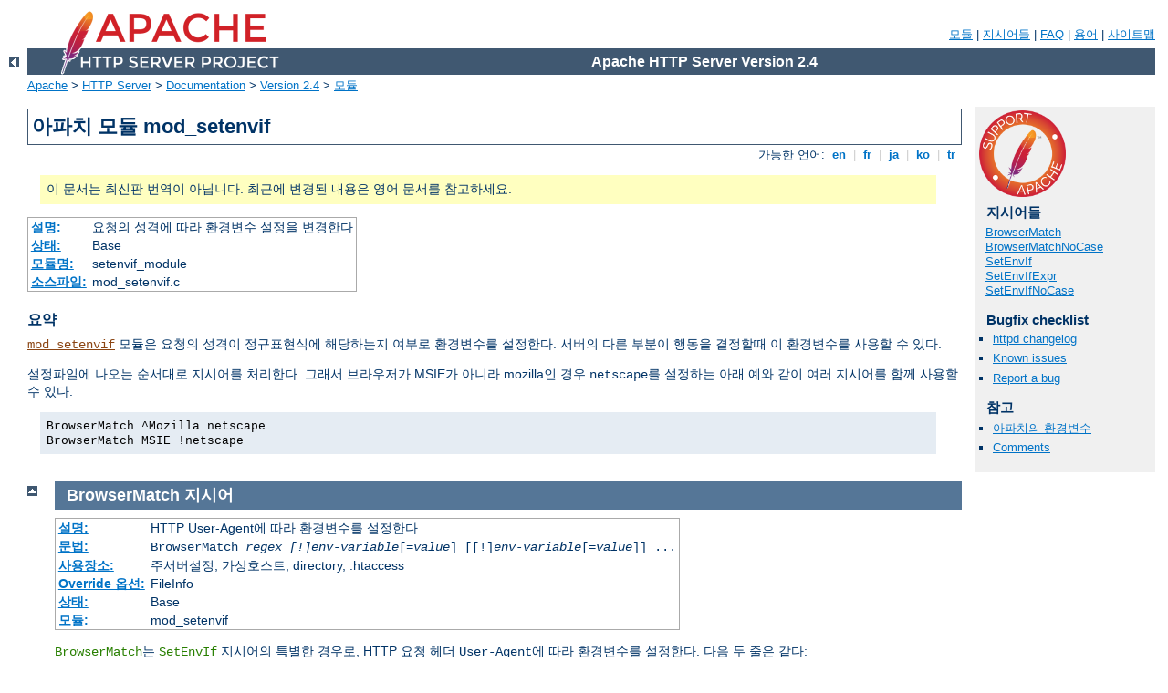

--- FILE ---
content_type: text/html
request_url: http://ext.netg.se/manual/ko/mod/mod_setenvif.html
body_size: 5100
content:
<?xml version="1.0" encoding="EUC-KR"?>
<!DOCTYPE html PUBLIC "-//W3C//DTD XHTML 1.0 Strict//EN" "http://www.w3.org/TR/xhtml1/DTD/xhtml1-strict.dtd">
<html xmlns="http://www.w3.org/1999/xhtml" lang="ko" xml:lang="ko"><head>
<meta content="text/html; charset=EUC-KR" http-equiv="Content-Type" />
<!--
        XXXXXXXXXXXXXXXXXXXXXXXXXXXXXXXXXXXXXXXXXXXXXXXXXXXXXXXXXXXXXXXXX
              This file is generated from xml source: DO NOT EDIT
        XXXXXXXXXXXXXXXXXXXXXXXXXXXXXXXXXXXXXXXXXXXXXXXXXXXXXXXXXXXXXXXXX
      -->
<title>mod_setenvif - Apache HTTP Server Version 2.4</title>
<link href="../../style/css/manual.css" rel="stylesheet" media="all" type="text/css" title="Main stylesheet" />
<link href="../../style/css/manual-loose-100pc.css" rel="alternate stylesheet" media="all" type="text/css" title="No Sidebar - Default font size" />
<link href="../../style/css/manual-print.css" rel="stylesheet" media="print" type="text/css" /><link rel="stylesheet" type="text/css" href="../../style/css/prettify.css" />
<script src="../../style/scripts/prettify.min.js" type="text/javascript">
</script>

<link href="../../images/favicon.ico" rel="shortcut icon" /></head>
<body>
<div id="page-header">
<p class="menu"><a href="../mod/index.html">모듈</a> | <a href="../mod/directives.html">지시어들</a> | <a href="http://wiki.apache.org/httpd/FAQ">FAQ</a> | <a href="../glossary.html">용어</a> | <a href="../sitemap.html">사이트맵</a></p>
<p class="apache">Apache HTTP Server Version 2.4</p>
<img alt="" src="../../images/feather.png" /></div>
<div class="up"><a href="./index.html"><img title="&lt;-" alt="&lt;-" src="../../images/left.gif" /></a></div>
<div id="path">
<a href="http://www.apache.org/">Apache</a> &gt; <a href="http://httpd.apache.org/">HTTP Server</a> &gt; <a href="http://httpd.apache.org/docs/">Documentation</a> &gt; <a href="../index.html">Version 2.4</a> &gt; <a href="./index.html">모듈</a></div>
<div id="page-content">
<div id="preamble"><h1>아파치 모듈 mod_setenvif</h1>
<div class="toplang">
<p><span>가능한 언어: </span><a href="../../en/mod/mod_setenvif.html" hreflang="en" rel="alternate" title="English">&nbsp;en&nbsp;</a> |
<a href="../../fr/mod/mod_setenvif.html" hreflang="fr" rel="alternate" title="Fran&#231;ais">&nbsp;fr&nbsp;</a> |
<a href="../../ja/mod/mod_setenvif.html" hreflang="ja" rel="alternate" title="Japanese">&nbsp;ja&nbsp;</a> |
<a href="../../ko/mod/mod_setenvif.html" title="Korean">&nbsp;ko&nbsp;</a> |
<a href="../../tr/mod/mod_setenvif.html" hreflang="tr" rel="alternate" title="T&#252;rk&#231;e">&nbsp;tr&nbsp;</a></p>
</div>
<div class="outofdate">이 문서는 최신판 번역이 아닙니다.
            최근에 변경된 내용은 영어 문서를 참고하세요.</div>
<table class="module"><tr><th><a href="module-dict.html#Description">설명:</a></th><td>요청의 성격에 따라 환경변수 설정을 변경한다</td></tr>
<tr><th><a href="module-dict.html#Status">상태:</a></th><td>Base</td></tr>
<tr><th><a href="module-dict.html#ModuleIdentifier">모듈명:</a></th><td>setenvif_module</td></tr>
<tr><th><a href="module-dict.html#SourceFile">소스파일:</a></th><td>mod_setenvif.c</td></tr></table>
<h3>요약</h3>


    <p><code class="module"><a href="../mod/mod_setenvif.html">mod_setenvif</a></code> 모듈은 요청의 성격이
    정규표현식에 해당하는지 여부로 환경변수를 설정한다. 서버의
    다른 부분이 행동을 결정할때 이 환경변수를 사용할 수 있다.</p>

    <p>설정파일에 나오는 순서대로 지시어를 처리한다. 그래서
    브라우저가 MSIE가 아니라 mozilla인 경우 <code>netscape</code>를
    설정하는 아래 예와 같이 여러 지시어를 함께 사용할 수 있다.</p>

<div class="example"><p><code>
  BrowserMatch ^Mozilla netscape<br />
  BrowserMatch MSIE !netscape<br />
</code></p></div>
</div>
<div id="quickview"><a href="https://www.apache.org/foundation/contributing.html" class="badge"><img src="../../images/SupportApache-small.png" alt="Support Apache!" /></a><h3 class="directives">지시어들</h3>
<ul id="toc">
<li><img alt="" src="../../images/down.gif" /> <a href="#browsermatch">BrowserMatch</a></li>
<li><img alt="" src="../../images/down.gif" /> <a href="#browsermatchnocase">BrowserMatchNoCase</a></li>
<li><img alt="" src="../../images/down.gif" /> <a href="#setenvif">SetEnvIf</a></li>
<li><img alt="" src="../../images/down.gif" /> <a href="#setenvifexpr">SetEnvIfExpr</a></li>
<li><img alt="" src="../../images/down.gif" /> <a href="#setenvifnocase">SetEnvIfNoCase</a></li>
</ul>
<h3>Bugfix checklist</h3><ul class="seealso"><li><a href="https://www.apache.org/dist/httpd/CHANGES_2.4">httpd changelog</a></li><li><a href="https://bz.apache.org/bugzilla/buglist.cgi?bug_status=__open__&amp;list_id=144532&amp;product=Apache%20httpd-2&amp;query_format=specific&amp;order=changeddate%20DESC%2Cpriority%2Cbug_severity&amp;component=mod_setenvif">Known issues</a></li><li><a href="https://bz.apache.org/bugzilla/enter_bug.cgi?product=Apache%20httpd-2&amp;component=mod_setenvif">Report a bug</a></li></ul><h3>참고</h3>
<ul class="seealso">
<li><a href="../env.html">아파치의 환경변수</a></li>
<li><a href="#comments_section">Comments</a></li></ul></div>

<div class="top"><a href="#page-header"><img alt="top" src="../../images/up.gif" /></a></div>
<div class="directive-section"><h2><a name="BrowserMatch" id="BrowserMatch">BrowserMatch</a> <a name="browsermatch" id="browsermatch">지시어</a></h2>
<table class="directive">
<tr><th><a href="directive-dict.html#Description">설명:</a></th><td>HTTP User-Agent에 따라 환경변수를 설정한다</td></tr>
<tr><th><a href="directive-dict.html#Syntax">문법:</a></th><td><code>BrowserMatch <em>regex [!]env-variable</em>[=<em>value</em>]
[[!]<em>env-variable</em>[=<em>value</em>]] ...</code></td></tr>
<tr><th><a href="directive-dict.html#Context">사용장소:</a></th><td>주서버설정, 가상호스트, directory, .htaccess</td></tr>
<tr><th><a href="directive-dict.html#Override">Override 옵션:</a></th><td>FileInfo</td></tr>
<tr><th><a href="directive-dict.html#Status">상태:</a></th><td>Base</td></tr>
<tr><th><a href="directive-dict.html#Module">모듈:</a></th><td>mod_setenvif</td></tr>
</table>
  <p><code class="directive">BrowserMatch</code>는 <code class="directive"><a href="#setenvif">SetEnvIf</a></code> 지시어의 특별한
  경우로, HTTP 요청 헤더 <code>User-Agent</code>에 따라 환경변수를
  설정한다. 다음 두 줄은 같다:</p>
<div class="example"><p><code>
   BrowserMatchNoCase Robot is_a_robot<br /> 
   SetEnvIfNoCase User-Agent Robot is_a_robot<br /> 
</code></p></div>

    <p>추가 예제:</p>
<div class="example"><p><code>
    BrowserMatch ^Mozilla forms jpeg=yes browser=netscape<br />
    BrowserMatch "^Mozilla/[2-3]" tables agif frames javascript<br />
    BrowserMatch MSIE !javascript<br />
</code></p></div>

</div>
<div class="top"><a href="#page-header"><img alt="top" src="../../images/up.gif" /></a></div>
<div class="directive-section"><h2><a name="BrowserMatchNoCase" id="BrowserMatchNoCase">BrowserMatchNoCase</a> <a name="browsermatchnocase" id="browsermatchnocase">지시어</a></h2>
<table class="directive">
<tr><th><a href="directive-dict.html#Description">설명:</a></th><td>대소문자를 구별하지않고 User-Agent에 따라 환경변수를
설정한다</td></tr>
<tr><th><a href="directive-dict.html#Syntax">문법:</a></th><td><code>BrowserMatchNoCase  <em>regex [!]env-variable</em>[=<em>value</em>]
    [[!]<em>env-variable</em>[=<em>value</em>]] ...</code></td></tr>
<tr><th><a href="directive-dict.html#Context">사용장소:</a></th><td>주서버설정, 가상호스트, directory, .htaccess</td></tr>
<tr><th><a href="directive-dict.html#Override">Override 옵션:</a></th><td>FileInfo</td></tr>
<tr><th><a href="directive-dict.html#Status">상태:</a></th><td>Base</td></tr>
<tr><th><a href="directive-dict.html#Module">모듈:</a></th><td>mod_setenvif</td></tr>
</table>

    <p><code class="directive">BrowserMatchNoCase</code> 지시어는 <code class="directive"><a href="#browsermatch">BrowserMatch</a></code> 지시어와
    의미상 같다. 그러나 이 지시어는 대소문자를 구별하지않는다.
    예를 들어:</p>
<div class="example"><p><code>
    BrowserMatchNoCase mac platform=macintosh<br />
    BrowserMatchNoCase win platform=windows<br />
</code></p></div>

    <p><code class="directive">BrowserMatch</code>와
    <code class="directive">BrowserMatchNoCase</code> 지시어는
    <code class="directive"><a href="#setenvif">SetEnvIf</a></code>와
    <code class="directive"><a href="#setenvifnocase">SetEnvIfNoCase</a></code>
    지시어의 특별한 경우다. 다음 주 줄은 같다:</p>
<div class="example"><p><code>
   BrowserMatchNoCase Robot is_a_robot<br />
   SetEnvIfNoCase User-Agent Robot is_a_robot<br />
</code></p></div>

</div>
<div class="top"><a href="#page-header"><img alt="top" src="../../images/up.gif" /></a></div>
<div class="directive-section"><h2><a name="SetEnvIf" id="SetEnvIf">SetEnvIf</a> <a name="setenvif" id="setenvif">지시어</a></h2>
<table class="directive">
<tr><th><a href="directive-dict.html#Description">설명:</a></th><td>요청의 성질에 따라 환경변수를 설정한다</td></tr>
<tr><th><a href="directive-dict.html#Syntax">문법:</a></th><td><code>SetEnvIf <em>attribute
    regex [!]env-variable</em>[=<em>value</em>]
    [[!]<em>env-variable</em>[=<em>value</em>]] ...</code></td></tr>
<tr><th><a href="directive-dict.html#Context">사용장소:</a></th><td>주서버설정, 가상호스트, directory, .htaccess</td></tr>
<tr><th><a href="directive-dict.html#Override">Override 옵션:</a></th><td>FileInfo</td></tr>
<tr><th><a href="directive-dict.html#Status">상태:</a></th><td>Base</td></tr>
<tr><th><a href="directive-dict.html#Module">모듈:</a></th><td>mod_setenvif</td></tr>
</table>
    <p><code class="directive">SetEnvIf</code> 지시어는 요청의 성질에
    따라 환경변수를 정의한다. 첫번째 아규먼트 <em>attribute</em>는
    다음 세가지중 하나다:</p>

<ol>
<li>HTTP 요청 헤더 (더 자세한 정보는 <a href="http://www.rfc-editor.org/rfc/rfc2616.txt">RFC2616</a>
    참고); 예를 들어: <code>Host</code>, <code>User-Agent</code>,
    <code>Referer</code>, <code>Accept-Language</code>. 정규표현식을
    사용하여 여러 요청 헤더를 지칭할 수 있다.</li>

<li>요청의 다음 성질중 하나:
    <ul>
      <li><code>Remote_Host</code> - (있다면) 요청하는 클라이언트의
      호스트명</li>

      <li><code>Remote_Addr</code> - 요청하는 클라이언트의 IP 주소</li>

      <li><code>Server_Addr</code> - 요청을 받는 서버의 IP 주소
      (2.0.43 버전 이후에만)</li>

      <li><code>Request_Method</code> - 사용한 메써드 이름
      (<code>GET</code>, <code>POST</code>, <em>등등</em>)</li>

      <li><code>Request_Protocol</code> - 요청의 프로토콜 이름과
      버전 (<em>예를 들어</em>, "HTTP/0.9", "HTTP/1.1", <em>등.</em>)</li>

      <li><code>Request_URI</code> - HTTP 요청에서 요청한 자원
      -- 일반적으로 URL에서 질의문자열을 제외한 스킴(scheme)과
      호스트 이후 부분</li>
    </ul>
</li>

<li>요청과 연관된 환경변수 이름. 그래서 <code class="directive">SetEnvIf</code>
지시어는 이전 지시어의 결과를 검사할 수 있다. 이전에
<code>SetEnvIf[NoCase]</code> 지시어로 정의한 환경변수만을
검사할 수 있다. '이전'이란 (서버전역과 같이) 더 넓은 영역 혹은
지시어의 현재 영역 이전을 뜻한다. 요청 성질이 아니고 정규표현식이
아닌 <em>attribute</em>는 환경변수로 취급한다.</li>
</ol>

<p>두번째 아규먼트는 (<em>regex</em>) <a href="http://www.pcre.org/">Perl 호환 정규표현식</a>이다.
이는 POSIX.2 egrep의 정규표현식과 비슷하다. <em>regex</em>가
<em>attribute</em>에 대응하면 나머지 아규먼트를 처리한다.</p>

<p>나머지 아규먼트는 설정할 변수명과 (선택적인) 설정값들이다.
다음과 같은 형식이다</p>

    <ol>
      <li><code><em>varname</em></code>, 혹은</li>

      <li><code>!<em>varname</em></code>, 혹은</li>

      <li><code><em>varname</em>=<em>value</em></code></li>
    </ol>

    <p>첫번째 형태는 값으로 "1"을 사용한다. 두번째 형태는 변수가
    이미 정의된 경우 변수를 제거하고, 세번째는 변수의 값으로
    <code><em>value</em></code>를 설정한다. 아파치 2.0.51부터
    <var>value</var>에 있는 <code>$1</code>..<code>$9</code>를
    <var>regex</var>의 괄호친 하위표현식으로 대체한다.</p>

<div class="example"><h3>예제:</h3><p><code>

   SetEnvIf Request_URI "\.gif$" object_is_image=gif<br />
   SetEnvIf Request_URI "\.jpg$" object_is_image=jpg<br />
   SetEnvIf Request_URI "\.xbm$" object_is_image=xbm<br />
        :<br />
   SetEnvIf Referer www\.mydomain\.com intra_site_referral<br />
        :<br />
   SetEnvIf object_is_image xbm XBIT_PROCESSING=1<br />
        :<br />
   SetEnvIf ^TS*  ^[a-z].*  HAVE_TS<br />
</code></p></div>

    <p>처음 세 줄은 이미지 파일을 요청한 경우 환경변수
    <code>object_is_image</code>를 설정한다. 네번째 줄은 페이지를
    <code>www.mydomain.com</code> 웹사이트에서 참조한 경우
    <code>intra_site_referral</code>을 설정한다.</p>

    <p>마지막 예는 요청에 이름에 "TS"로 시작하고 값이 [a-z]
    중 하나로 시작하는 헤더가 있는 경우 환경변수
    <code>HAVE_TS</code>를 설정한다.</p>

<h3>참고</h3>
<ul>
<li><a href="../env.html">아파치의 환경변수</a>에 더 많은
예제가 있다.
</li>
</ul>
</div>
<div class="top"><a href="#page-header"><img alt="top" src="../../images/up.gif" /></a></div>
<div class="directive-section"><h2><a name="SetEnvIfExpr" id="SetEnvIfExpr">SetEnvIfExpr</a> <a name="setenvifexpr" id="setenvifexpr">지시어</a></h2>
<table class="directive">
<tr><th><a href="directive-dict.html#Description">설명:</a></th><td>Sets environment variables based on an ap_expr expression</td></tr>
<tr><th><a href="directive-dict.html#Syntax">문법:</a></th><td><code /></td></tr>
<tr><th><a href="directive-dict.html#Context">사용장소:</a></th><td>주서버설정, 가상호스트, directory, .htaccess</td></tr>
<tr><th><a href="directive-dict.html#Status">상태:</a></th><td>Base</td></tr>
<tr><th><a href="directive-dict.html#Module">모듈:</a></th><td>mod_setenvif</td></tr>
</table><p>Documentation not yet translated. Please see English version of document.</p>
</div>
<div class="top"><a href="#page-header"><img alt="top" src="../../images/up.gif" /></a></div>
<div class="directive-section"><h2><a name="SetEnvIfNoCase" id="SetEnvIfNoCase">SetEnvIfNoCase</a> <a name="setenvifnocase" id="setenvifnocase">지시어</a></h2>
<table class="directive">
<tr><th><a href="directive-dict.html#Description">설명:</a></th><td>대소문자를 구별하지않고 요청의 성질에 따라 환경변수를
설정한다</td></tr>
<tr><th><a href="directive-dict.html#Syntax">문법:</a></th><td><code>SetEnvIfNoCase <em>attribute regex 
        [!]env-variable</em>[=<em>value</em>]
    [[!]<em>env-variable</em>[=<em>value</em>]] ...</code></td></tr>
<tr><th><a href="directive-dict.html#Context">사용장소:</a></th><td>주서버설정, 가상호스트, directory, .htaccess</td></tr>
<tr><th><a href="directive-dict.html#Override">Override 옵션:</a></th><td>FileInfo</td></tr>
<tr><th><a href="directive-dict.html#Status">상태:</a></th><td>Base</td></tr>
<tr><th><a href="directive-dict.html#Module">모듈:</a></th><td>mod_setenvif</td></tr>
</table>

    <p><code class="directive">SetEnvIfNoCase</code>는 의미상 <code class="directive"><a href="#setenvif">SetEnvIf</a></code> 지시어와 같지만,
    대소문자를 구별하지않고 정규표현식을 찾는다. 예를 들어:</p>
<div class="example"><p><code>
   SetEnvIfNoCase Host Apache\.Org site=apache
</code></p></div>

    <p>이 경우 HTTP 요청 헤더 <code>Host:</code>가
    <code>Apache.Org</code>, <code>apache.org</code> 등을 포함하면
    <code>site</code> 환경변수를 "<code>apache</code>"로 설정한다.</p>

</div>
</div>
<div class="bottomlang">
<p><span>가능한 언어: </span><a href="../../en/mod/mod_setenvif.html" hreflang="en" rel="alternate" title="English">&nbsp;en&nbsp;</a> |
<a href="../../fr/mod/mod_setenvif.html" hreflang="fr" rel="alternate" title="Fran&#231;ais">&nbsp;fr&nbsp;</a> |
<a href="../../ja/mod/mod_setenvif.html" hreflang="ja" rel="alternate" title="Japanese">&nbsp;ja&nbsp;</a> |
<a href="../../ko/mod/mod_setenvif.html" title="Korean">&nbsp;ko&nbsp;</a> |
<a href="../../tr/mod/mod_setenvif.html" hreflang="tr" rel="alternate" title="T&#252;rk&#231;e">&nbsp;tr&nbsp;</a></p>
</div><div class="top"><a href="#page-header"><img src="../../images/up.gif" alt="top" /></a></div><div class="section"><h2><a id="comments_section" name="comments_section">Comments</a></h2><div class="warning"><strong>Notice:</strong><br />This is not a Q&amp;A section. Comments placed here should be pointed towards suggestions on improving the documentation or server, and may be removed by our moderators if they are either implemented or considered invalid/off-topic. Questions on how to manage the Apache HTTP Server should be directed at either our IRC channel, #httpd, on Libera.chat, or sent to our <a href="https://httpd.apache.org/lists.html">mailing lists</a>.</div>
<script type="text/javascript"><!--//--><![CDATA[//><!--
var comments_shortname = 'httpd';
var comments_identifier = 'http://httpd.apache.org/docs/2.4/mod/mod_setenvif.html';
(function(w, d) {
    if (w.location.hostname.toLowerCase() == "httpd.apache.org") {
        d.write('<div id="comments_thread"><\/div>');
        var s = d.createElement('script');
        s.type = 'text/javascript';
        s.async = true;
        s.src = 'https://comments.apache.org/show_comments.lua?site=' + comments_shortname + '&page=' + comments_identifier;
        (d.getElementsByTagName('head')[0] || d.getElementsByTagName('body')[0]).appendChild(s);
    }
    else { 
        d.write('<div id="comments_thread">Comments are disabled for this page at the moment.<\/div>');
    }
})(window, document);
//--><!]]></script></div><div id="footer">
<p class="apache">Copyright 2025 The Apache Software Foundation.<br />Licensed under the <a href="http://www.apache.org/licenses/LICENSE-2.0">Apache License, Version 2.0</a>.</p>
<p class="menu"><a href="../mod/index.html">모듈</a> | <a href="../mod/directives.html">지시어들</a> | <a href="http://wiki.apache.org/httpd/FAQ">FAQ</a> | <a href="../glossary.html">용어</a> | <a href="../sitemap.html">사이트맵</a></p></div><script type="text/javascript"><!--//--><![CDATA[//><!--
if (typeof(prettyPrint) !== 'undefined') {
    prettyPrint();
}
//--><!]]></script>
</body></html>